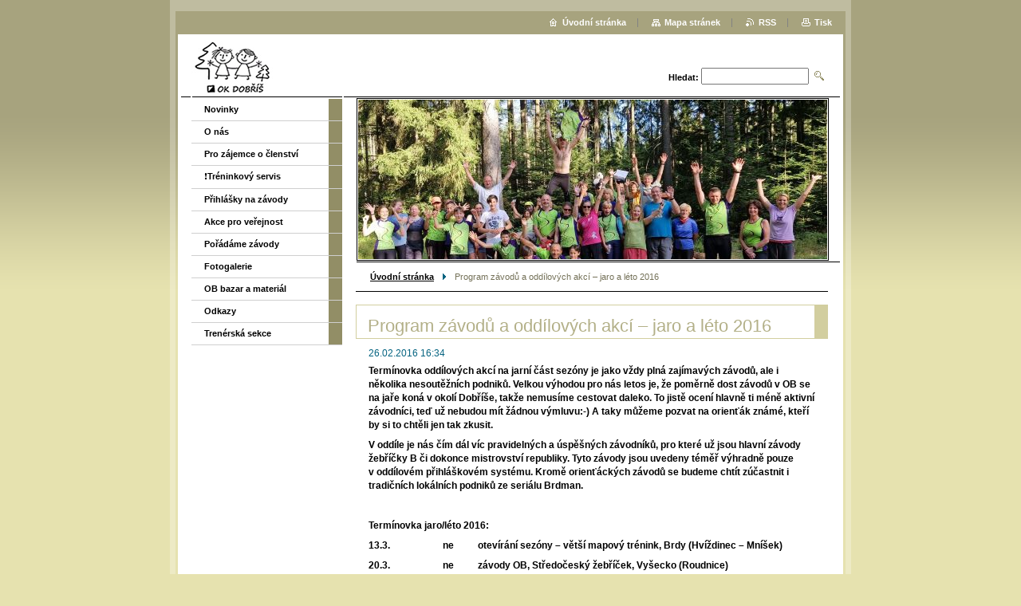

--- FILE ---
content_type: text/html; charset=UTF-8
request_url: https://www.okdobris.cz/news/program-zavodu-a-oddilovych-akci-jaro-a-leto-2016/
body_size: 8100
content:
<!--[if lte IE 9]><!DOCTYPE HTML PUBLIC "-//W3C//DTD HTML 4.01 Transitional//EN" "https://www.w3.org/TR/html4/loose.dtd"><![endif]-->
<!DOCTYPE html>

<!--[if IE]><html class="ie" lang="cs"><![endif]-->
<!--[if gt IE 9]><!--> 
<html lang="cs">
<!--<![endif]-->

	<head>
		<!--[if lt IE 8]><meta http-equiv="X-UA-Compatible" content="IE=EmulateIE7"><![endif]--><!--[if IE 8]><meta http-equiv="X-UA-Compatible" content="IE=EmulateIE8"><![endif]--><!--[if IE 9]><meta http-equiv="X-UA-Compatible" content="IE=EmulateIE9"><![endif]-->
		<base href="https://www.okdobris.cz/">
  <meta charset="utf-8">
  <meta name="description" content="">
  <meta name="keywords" content="">
  <meta name="generator" content="Webnode">
  <meta name="apple-mobile-web-app-capable" content="yes">
  <meta name="apple-mobile-web-app-status-bar-style" content="black">
  <meta name="format-detection" content="telephone=no">
    <link rel="icon" type="image/svg+xml" href="/favicon.svg" sizes="any">  <link rel="icon" type="image/svg+xml" href="/favicon16.svg" sizes="16x16">  <link rel="icon" href="/favicon.ico">  <link rel="stylesheet" href="https://www.okdobris.cz/wysiwyg/system.style.css">
<link rel="canonical" href="https://www.okdobris.cz/news/program-zavodu-a-oddilovych-akci-jaro-a-leto-2016/">
<script type="text/javascript">(function(i,s,o,g,r,a,m){i['GoogleAnalyticsObject']=r;i[r]=i[r]||function(){
			(i[r].q=i[r].q||[]).push(arguments)},i[r].l=1*new Date();a=s.createElement(o),
			m=s.getElementsByTagName(o)[0];a.async=1;a.src=g;m.parentNode.insertBefore(a,m)
			})(window,document,'script','//www.google-analytics.com/analytics.js','ga');ga('create', 'UA-797705-6', 'auto',{"name":"wnd_header"});ga('wnd_header.set', 'dimension1', 'W1');ga('wnd_header.set', 'anonymizeIp', true);ga('wnd_header.send', 'pageview');var pageTrackerAllTrackEvent=function(category,action,opt_label,opt_value){ga('send', 'event', category, action, opt_label, opt_value)};</script>
  <link rel="alternate" type="application/rss+xml" href="https://okdobris.cz/rss/all.xml" title="">
<!--[if lte IE 9]><style type="text/css">.cke_skin_webnode iframe {vertical-align: baseline !important;}</style><![endif]-->
		<title>Program závodů a oddílových akcí – jaro a léto 2016 :: OK Dobříš</title>
		<meta name="robots" content="index, follow">
		<meta name="googlebot" content="index, follow">
		<script type="text/javascript" src="https://d11bh4d8fhuq47.cloudfront.net/_system/skins/v9/50000005/js/functions.js"></script>
		<link rel="stylesheet" type="text/css" href="https://d11bh4d8fhuq47.cloudfront.net/_system/skins/v9/50000005/css/style.css" media="screen,handheld,projection">
		<link rel="stylesheet" type="text/css" href="https://d11bh4d8fhuq47.cloudfront.net/_system/skins/v9/50000005/css/print.css" media="print">
	
				<script type="text/javascript">
				/* <![CDATA[ */
					
					if (typeof(RS_CFG) == 'undefined') RS_CFG = new Array();
					RS_CFG['staticServers'] = new Array('https://d11bh4d8fhuq47.cloudfront.net/');
					RS_CFG['skinServers'] = new Array('https://d11bh4d8fhuq47.cloudfront.net/');
					RS_CFG['filesPath'] = 'https://www.okdobris.cz/_files/';
					RS_CFG['filesAWSS3Path'] = 'https://b747dd3973.clvaw-cdnwnd.com/4bca6edc3981b61a5d1578c951e0c227/';
					RS_CFG['lbClose'] = 'Zavřít';
					RS_CFG['skin'] = 'default';
					if (!RS_CFG['labels']) RS_CFG['labels'] = new Array();
					RS_CFG['systemName'] = 'Webnode';
						
					RS_CFG['responsiveLayout'] = 0;
					RS_CFG['mobileDevice'] = 0;
					RS_CFG['labels']['copyPasteSource'] = 'Více zde:';
					
				/* ]]> */
				</script><script type="text/javascript" src="https://d11bh4d8fhuq47.cloudfront.net/_system/client/js/compressed/frontend.package.1-3-108.js?ph=b747dd3973"></script><style type="text/css"></style></head>

	<body>
		<div id="pageOut">

			<div id="pageIn">

				<div id="wrapper" class="twoColumns">

					<div id="header">

						<div id="logo"><a href="home/" class="image" title="Přejít na úvodní stránku."><span id="rbcSystemIdentifierLogo"><img src="https://b747dd3973.clvaw-cdnwnd.com/4bca6edc3981b61a5d1578c951e0c227/200014394-a2672a2674/OK-Dobris_cerne_web2022.jpg"  width="102" height="65"  alt="OK Dobříš"></span></a></div>
						<script type="text/javascript"> /* <![CDATA[ */ logoCentering(); /* ]]> */ </script>
						
						<div id="languageSelect"></div>			

						<hr class="noDis">



						<div id="search">

		<form action="/search/" method="get" id="fulltextSearch">

								<fieldset>
									<legend>Vyhledávání</legend>
									<label for="fulltextSearchText">Hledat:</label>
									<input type="text" id="fulltextSearchText" name="text" value="">
									<input class="submit" type="image" src="https://d11bh4d8fhuq47.cloudfront.net/_system/skins/v9/50000005/img/search.png" alt="Hledat">
								</fieldset>

		</form>

						</div><!-- / id="search" -->

		
					</div><!-- / id="header" -->

					<div id="mainOut">

						<div id="illustration">

							<span><span><img src="https://b747dd3973.clvaw-cdnwnd.com/4bca6edc3981b61a5d1578c951e0c227/200016281-2f6de2f6e1/IMG-20230813-WA0000 web.jpg?ph=b747dd3973" width="588" height="279" alt=""></span></span>
							<h3><span id="rbcCompanySlogan" class="rbcNoStyleSpan"></span></h3>

							<hr class="noDis">

						</div><!-- / id="illustration" -->

						<div id="mainIn">

							<div id="navigator">

								<div id="pageNavigator" class="rbcContentBlock"><p><a class="navFirstPage" href="/home/">Úvodní stránka</a><span><span> &gt; </span></span><span id="navCurrentPage">Program závodů a oddílových akcí – jaro a léto 2016</span></p><hr class="noDis"></div>
							</div><!-- / id="navigator" -->

							<div class="container">

								<!-- MIDDLE BAR ~ MAIN AREA -->
								<div class="content middleBar">




								<div class="box detail articles">

		

									<h1>Program závodů a oddílových akcí – jaro a léto 2016</h1>

									<ins>26.02.2016 16:34</ins>

									<div class="wsw">
										<!-- WSW -->
<p><strong>Termínovka oddílových akcí na jarní část sezóny je jako vždy plná zajímavých závodů, ale i několika nesoutěžních podniků. Velkou výhodou pro nás letos je, že poměrně dost závodů v&nbsp;OB se na jaře koná v&nbsp;okolí Dobříše, takže nemusíme cestovat daleko. To jistě ocení hlavně ti méně aktivní závodníci, teď už nebudou mít žádnou výmluvu:-) A taky můžeme pozvat na orienťák známé, kteří by si to chtěli jen tak zkusit. </strong></p>
<p><strong>V&nbsp;oddíle je nás čím dál víc pravidelných a úspěšných závodníků, pro které už jsou hlavní závody žebříčky B či dokonce mistrovství republiky. Tyto závody jsou uvedeny téměř výhradně pouze v&nbsp;oddílovém přihláškovém systému. Kromě orienťáckých závodů se budeme chtít zúčastnit i tradičních lokálních podniků ze seriálu Brdman.</strong></p>
<p>&nbsp;</p>
<p><strong>Termínovka jaro/léto 2016:</strong></p>
<p><strong>13.3.&nbsp;&nbsp;&nbsp;&nbsp;&nbsp;&nbsp;&nbsp;&nbsp;&nbsp;&nbsp;&nbsp;&nbsp;&nbsp;&nbsp;&nbsp;&nbsp;&nbsp;&nbsp;&nbsp;&nbsp;&nbsp; ne&nbsp;&nbsp;&nbsp;&nbsp;&nbsp;&nbsp;&nbsp;&nbsp;&nbsp; otevírání sezóny – větší mapový trénink, Brdy (Hvíždinec – Mníšek) </strong></p>
<p><strong>20.3.&nbsp;&nbsp;&nbsp;&nbsp;&nbsp;&nbsp;&nbsp;&nbsp;&nbsp;&nbsp;&nbsp;&nbsp;&nbsp;&nbsp;&nbsp;&nbsp;&nbsp;&nbsp;&nbsp;&nbsp;&nbsp; ne&nbsp;&nbsp;&nbsp;&nbsp;&nbsp;&nbsp;&nbsp;&nbsp;&nbsp; závody OB, Středočeský žebříček, Vyšecko (Roudnice)</strong></p>
<p>25. – 28.3.&nbsp;&nbsp;&nbsp;&nbsp;&nbsp;&nbsp;&nbsp;&nbsp;&nbsp;&nbsp; pá – po Velikonoční soustředění, Doksy</p>
<p>2.4.&nbsp;&nbsp;&nbsp;&nbsp;&nbsp;&nbsp;&nbsp;&nbsp;&nbsp;&nbsp;&nbsp;&nbsp;&nbsp;&nbsp;&nbsp;&nbsp;&nbsp;&nbsp;&nbsp;&nbsp;&nbsp;&nbsp;&nbsp; so&nbsp;&nbsp;&nbsp;&nbsp;&nbsp;&nbsp;&nbsp;&nbsp;&nbsp;&nbsp; závody OB, Středočeský žebříček, Rakovník</p>
<p>3.4.&nbsp;&nbsp;&nbsp;&nbsp;&nbsp;&nbsp;&nbsp;&nbsp;&nbsp;&nbsp;&nbsp;&nbsp;&nbsp;&nbsp;&nbsp;&nbsp;&nbsp;&nbsp;&nbsp;&nbsp;&nbsp;&nbsp;&nbsp; ne&nbsp;&nbsp;&nbsp;&nbsp;&nbsp;&nbsp;&nbsp;&nbsp;&nbsp; závody OB, Středočeský žebříček, Rakovník</p>
<p>9.4.&nbsp;&nbsp;&nbsp;&nbsp;&nbsp;&nbsp;&nbsp;&nbsp;&nbsp;&nbsp;&nbsp;&nbsp;&nbsp;&nbsp;&nbsp;&nbsp;&nbsp;&nbsp;&nbsp;&nbsp;&nbsp;&nbsp;&nbsp; so&nbsp;&nbsp;&nbsp;&nbsp;&nbsp;&nbsp;&nbsp;&nbsp;&nbsp;&nbsp; závody OB, Středočeský žebříček (přebor sprint), Benátky nad Jiz.</p>
<p>9.4.&nbsp;&nbsp;&nbsp;&nbsp;&nbsp;&nbsp;&nbsp;&nbsp;&nbsp;&nbsp;&nbsp;&nbsp;&nbsp;&nbsp;&nbsp;&nbsp;&nbsp;&nbsp;&nbsp;&nbsp;&nbsp;&nbsp;&nbsp; so&nbsp;&nbsp;&nbsp;&nbsp;&nbsp;&nbsp;&nbsp;&nbsp;&nbsp;&nbsp; závody OB, Středočeský přebor NOB (pouze HD14+), Dobříš (pořádáme!)</p>
<p><strong>10.4.&nbsp;&nbsp;&nbsp;&nbsp;&nbsp;&nbsp;&nbsp;&nbsp;&nbsp;&nbsp;&nbsp;&nbsp;&nbsp;&nbsp;&nbsp;&nbsp;&nbsp;&nbsp;&nbsp;&nbsp;&nbsp; ne&nbsp;&nbsp;&nbsp;&nbsp;&nbsp;&nbsp;&nbsp;&nbsp;&nbsp; závody OB, Středočeský žebříček, Stará Huť u Dobříše </strong></p>
<p>16.4.&nbsp;&nbsp;&nbsp;&nbsp;&nbsp;&nbsp;&nbsp;&nbsp;&nbsp;&nbsp;&nbsp;&nbsp;&nbsp;&nbsp;&nbsp;&nbsp;&nbsp;&nbsp;&nbsp;&nbsp;&nbsp; so&nbsp;&nbsp;&nbsp;&nbsp;&nbsp;&nbsp;&nbsp;&nbsp;&nbsp;&nbsp; Jarní běh pro zdraví, kros, Vlaška</p>
<p><strong>23.4.&nbsp;&nbsp;&nbsp;&nbsp;&nbsp;&nbsp;&nbsp;&nbsp;&nbsp;&nbsp;&nbsp;&nbsp;&nbsp;&nbsp;&nbsp;&nbsp;&nbsp;&nbsp;&nbsp;&nbsp;&nbsp; so&nbsp;&nbsp;&nbsp;&nbsp;&nbsp;&nbsp;&nbsp;&nbsp;&nbsp;&nbsp; závody OB, Středočeský žebříček (přebor krátká), Jíloviště</strong></p>
<p>24.4.&nbsp;&nbsp;&nbsp;&nbsp;&nbsp;&nbsp;&nbsp;&nbsp;&nbsp;&nbsp;&nbsp;&nbsp;&nbsp;&nbsp;&nbsp;&nbsp;&nbsp;&nbsp;&nbsp;&nbsp;&nbsp; ne&nbsp;&nbsp;&nbsp;&nbsp;&nbsp;&nbsp;&nbsp;&nbsp;&nbsp; závody OB, Středočeský žebříček, Jíloviště</p>
<p>28.5.&nbsp;&nbsp;&nbsp;&nbsp;&nbsp;&nbsp;&nbsp;&nbsp;&nbsp;&nbsp;&nbsp;&nbsp;&nbsp;&nbsp;&nbsp;&nbsp;&nbsp;&nbsp;&nbsp;&nbsp;&nbsp; so&nbsp;&nbsp;&nbsp;&nbsp;&nbsp;&nbsp;&nbsp;&nbsp;&nbsp;&nbsp; Brdman Cross, společně s&nbsp;rodiči, Vlaška &nbsp;</p>
<p><strong>22.6.&nbsp;&nbsp;&nbsp;&nbsp;&nbsp;&nbsp;&nbsp;&nbsp;&nbsp;&nbsp;&nbsp;&nbsp;&nbsp;&nbsp;&nbsp;&nbsp;&nbsp;&nbsp;&nbsp;&nbsp;&nbsp; st&nbsp;&nbsp;&nbsp;&nbsp;&nbsp;&nbsp;&nbsp;&nbsp;&nbsp;&nbsp;&nbsp; Klacky Open, závody OB, štafety, Kladno</strong></p>
<p style="margin-left:70.5pt;">&nbsp;</p>
<p style="margin-left:70.5pt;"><strong>Nezávodní oddílová akce </strong></p>
<p>11. – 12.6. &nbsp;&nbsp;&nbsp;&nbsp;&nbsp;&nbsp;&nbsp;&nbsp;&nbsp; so-ne&nbsp;&nbsp;&nbsp; Vodácká nebo cyklistická nebo jiná výprava</p>
<ul>
	<li>
	<p>kdo z&nbsp;rodičů se chce chopit organizace akce, dejte vědět, poté zařadíme do přihlášek</p>
	</li>
</ul>
<p>&nbsp;</p>
<p><strong>Akce výběru žactva středočeského kraje (pro nejlepší ze žluté a&nbsp;červené skupiny, kat. HD12 – 14, bez rodičů, zde pouze výběr toho hlavního, kompletní nabídka v&nbsp;přihláškovém systému)</strong></p>
<p>12. – 13.3.&nbsp;&nbsp;&nbsp;&nbsp;&nbsp;&nbsp;&nbsp;&nbsp;&nbsp;&nbsp; so-ne&nbsp;&nbsp;&nbsp; první soustředění mladých talentů</p>
<p>14.5.&nbsp;&nbsp;&nbsp;&nbsp;&nbsp;&nbsp;&nbsp;&nbsp;&nbsp;&nbsp;&nbsp;&nbsp;&nbsp;&nbsp;&nbsp;&nbsp;&nbsp;&nbsp;&nbsp;&nbsp;&nbsp; so&nbsp;&nbsp;&nbsp;&nbsp;&nbsp;&nbsp;&nbsp;&nbsp;&nbsp;&nbsp; závody OB, Žebříček B + veřejné závody, Halouny</p>
<p>15.5.&nbsp;&nbsp;&nbsp;&nbsp;&nbsp;&nbsp;&nbsp;&nbsp;&nbsp;&nbsp;&nbsp;&nbsp;&nbsp;&nbsp;&nbsp;&nbsp;&nbsp;&nbsp;&nbsp;&nbsp;&nbsp; ne&nbsp;&nbsp;&nbsp;&nbsp;&nbsp;&nbsp;&nbsp;&nbsp;&nbsp; závody OB, Žebříček B + veřejné závody, Halouny</p>
<p>4. – 5.6.&nbsp;&nbsp;&nbsp;&nbsp;&nbsp;&nbsp;&nbsp;&nbsp;&nbsp;&nbsp;&nbsp;&nbsp;&nbsp;&nbsp;&nbsp; so-ne&nbsp;&nbsp;&nbsp; Vyzývací pohár – celostátní závody štafet krajských výběrů, Brno</p>
<p>&nbsp;</p>
<p><strong>Léto – doporučené vícedenní závody </strong></p>
<p>8. – 10.7.&nbsp;&nbsp;&nbsp;&nbsp;&nbsp;&nbsp;&nbsp;&nbsp;&nbsp;&nbsp;&nbsp;&nbsp; pá - ne&nbsp; HSH Vysočina Cup, Vysočina</p>
<p>27. – 31.7.&nbsp;&nbsp;&nbsp;&nbsp;&nbsp;&nbsp;&nbsp;&nbsp;&nbsp;&nbsp; st – ne OO Cup, Slovinsko, Itálie, Rakousko (závody v&nbsp;zahraničí, platí si každý sám)</p>
<p><strong>26. – 28.8.&nbsp;&nbsp;&nbsp;&nbsp;&nbsp;&nbsp;&nbsp;&nbsp;&nbsp;&nbsp; pá - ne&nbsp; Cena východních Čech, Radvanice (Adršpach) </strong></p>
<p>Na ty závody vyrážíme v&nbsp;plné síle a společně (ubytování v&nbsp;závodním kempu pod stanem, děti mají startovné hrazeno). Individuálně je možné vyrazit i na další letní závody (přihláška přes oddíl – domluvte se s&nbsp;trenéry, startovné si platí každý sám)</p>
<p>&nbsp;</p>
<p><strong>Doplňující informace k akcím:</strong></p>
<p><strong>Tučně označené akce</strong> – jde o hlavní akce tohoto období, kterých by se měly účastnit všechny děti. Chceme se zde ukázat v&nbsp;plné síle a také rozvíjet náš týmový duch a dětskou partu. Jedná se většinou o akce v&nbsp;blízkosti Dobříše, na těchto závodech se trenéři budou věnovat dětem v&nbsp;plném rozsahu dle potřeby.</p>
<p><strong>Ostatní akce</strong> – doporučené akce pro všechny děti, které to baví a chtějí jezdit častěji. Oddíl zajistí jejich přihlášení na závod, trenéři se ale už nebudou věnovat dětem v&nbsp;plném rozsahu, protože tam většinou budou sami závodit, příp. mohou být na jiných závodech a nebudou tam třeba všichni. Na těchto akcích se proto očekává větší zapojení jednotlivých rodičů a samostatnost dětí (děti se samy postarají o svůj start apod.).</p>
<p><strong>Pro aktivní a talentované závodníky</strong> je v&nbsp;termínovce ještě několik závodů žebříčku B (pro HD14+) či dokonce MČR (pro HD16+). Těchto závodů by se měli účastnit především držitelé licencí B, pro MČR je nutné vyběhnout si kvalifikaci. Termíny všech závodů jsou v&nbsp;oddílovém přihláškovém systému.</p>
<p style="margin-left:70.8pt;"><strong>Oblastní (středočeský) žebříček – jaro </strong></p>
<p>Hlavní závody pro kategorii žactva (HD12 a 14) s&nbsp;možností vyběhnout lic. B. Do oblastního žebříčku se počítají 4 nejlepší výsledky z&nbsp;celkem 7 závodů. Je tedy třeba mít alespoň 4 závody, ideálně 5 či 6, aby bylo možné škrtnout nejhorší výsledek.</p>
<p><strong>Oddílová prémie za účast</strong> (exkluzivní běžecké ponožky nebo čelenka OK Dobříš)</p>
<p>Počítá se <strong>7 ze 14 akcí</strong> od března do konce června bez ohledu na výsledek, hodnotí se pouze účast v závodě. Závody ŽB, MČR aj. jsou možnou alternativou, příp. nesoutěžní akce (vodácká výprava) je bonus navíc, velikonoční soustředění se počítá jako jedna akce, trénink 13.3. se do účasti na závodech nepočítá. Odměna se týká jak dětí, tak i dospělých.</p>
<p style="margin-left:70.8pt;"><strong>Minimální účast na závodech </strong></p>
<p>V&nbsp;programu jsme vybrali několik nejzajímavějších závodů, které bereme jako hlavní oddílové akce – ty tučně označené. Jde přibližně o jednu akci měsíčně, což by měla být povinná minimální účast všech dětí z&nbsp;oddílu. Ne vždy je samozřejmě možné se zúčastnit, ať už z&nbsp;rodinných či zdravotních důvodů. Pak je samozřejmě vhodné vyrazit a získávat závodní zkušenosti na jiných akcích. Účast na minimálně 2 závodech z&nbsp;celé jarní sezóny je ale pro děti povinné minimum, abychom věděli, že svou účast v&nbsp;oddíle myslí děti i jejich rodiče vážně.</p>
<p>&nbsp;</p>
<p>&nbsp;</p>
<p>Termínovka ke stažení: <a href="https://b747dd3973.clvaw-cdnwnd.com/4bca6edc3981b61a5d1578c951e0c227/200001329-421b043150/Terminovka%20OK%20Dobris_jaro%202016.pdf">Terminovka OK Dobris_jaro 2016.pdf (217,2 kB)</a></p>
<p>Odkaz na termínovku se všemi hlavními závody sezóny: <a href="https://b747dd3973.clvaw-cdnwnd.com/4bca6edc3981b61a5d1578c951e0c227/200001328-2fe3a30dd3/Term%C3%ADnovka%20SO%202016.pdf">Termínovka SO 2016.pdf (25 kB)</a></p>
<p>&nbsp;</p>

										<!-- / WSW -->
									</div><!-- / class="wsw" -->

									

									<div class="rbcBookmarks"><div id="rbcBookmarks200000615"></div></div>
		<script type="text/javascript">
			/* <![CDATA[ */
			Event.observe(window, 'load', function(){
				var bookmarks = '<div style=\"float:left;\"><div style=\"float:left;\"><iframe src=\"//www.facebook.com/plugins/like.php?href=https://www.okdobris.cz/news/program-zavodu-a-oddilovych-akci-jaro-a-leto-2016/&amp;send=false&amp;layout=button_count&amp;width=155&amp;show_faces=false&amp;action=like&amp;colorscheme=light&amp;font&amp;height=21&amp;appId=397846014145828&amp;locale=cs_CZ\" scrolling=\"no\" frameborder=\"0\" style=\"border:none; overflow:hidden; width:155px; height:21px; position:relative; top:1px;\" allowtransparency=\"true\"></iframe></div><div style=\"float:left;\"><a href=\"https://twitter.com/share\" class=\"twitter-share-button\" data-count=\"horizontal\" data-via=\"webnode\" data-lang=\"en\">Tweet</a></div><script type=\"text/javascript\">(function() {var po = document.createElement(\'script\'); po.type = \'text/javascript\'; po.async = true;po.src = \'//platform.twitter.com/widgets.js\';var s = document.getElementsByTagName(\'script\')[0]; s.parentNode.insertBefore(po, s);})();'+'<'+'/scr'+'ipt></div> <div class=\"addthis_toolbox addthis_default_style\" style=\"float:left;\"><a class=\"addthis_counter addthis_pill_style\"></a></div> <script type=\"text/javascript\">(function() {var po = document.createElement(\'script\'); po.type = \'text/javascript\'; po.async = true;po.src = \'https://s7.addthis.com/js/250/addthis_widget.js#pubid=webnode\';var s = document.getElementsByTagName(\'script\')[0]; s.parentNode.insertBefore(po, s);})();'+'<'+'/scr'+'ipt><div style=\"clear:both;\"></div>';
				$('rbcBookmarks200000615').innerHTML = bookmarks;
				bookmarks.evalScripts();
			});
			/* ]]> */
		</script>
		

									<p class="noDis">&mdash;&mdash;&mdash;&mdash;&mdash;</p>

									<p class="back"><a href="archive/news/">Zpět</a></p>

		

									<hr class="noDis">

								</div><!-- / class="box detail articles" -->


		
								</div><!-- / class="content middleBar" -->
								<!-- / MIDDLE BAR ~ MAIN AREA -->

								<div class="cleaner"><!-- / FLOAT CLEAR --></div>

							</div><!-- / class="container" -->

						</div><!-- / id="mainIn" -->

					</div><!-- / id="mainOut" -->

					<!-- LEFT BAR -->
					<div class="sidebar leftBar">


<ul class="menu">
	<li class="first"><a href="/novinky/">Novinky</a></li>
	<li><a href="/o-nas/">O nás</a></li>
	<li><a href="/pro-rodice/">Pro zájemce o členství</a></li>
	<li><a href="/treninkovy-servis/">❗️Tréninkový servis</a></li>
	<li><a href="/prihlasky/">Přihlášky na závody</a></li>
	<li><a href="/akce-pro-verejnost/">Akce pro veřejnost</a></li>
	<li><a href="/zavody/">Pořádáme závody</a></li>
	<li><a href="/fotogalerie/">Fotogalerie</a></li>
	<li><a href="/bazar/">OB bazar a materiál</a></li>
	<li><a href="/odkazy/">Odkazy</a></li>
	<li class="last"><a href="/trenerska/">Trenérská sekce</a></li>
</ul>			

			



					</div><!-- / class="sidebar leftBar" -->
					<!-- / LEFT BAR -->

					<div class="cleaner"><!-- / FLOAT CLEAR --></div>

					<ul id="quick"><li class="homepage"><a href="home/" title="Přejít na úvodní stránku.">Úvodní stránka</a></li><li class="sitemap"><a href="/sitemap/" title="Přejít na mapu stránek.">Mapa stránek</a></li><li class="rss"><a href="/rss/" title="RSS kanály">RSS</a></li><li class="print"><a href="#" onclick="window.print(); return false;" title="Vytisknout stránku">Tisk</a></li></ul><!-- / id="quick" -->
					<hr class="noDis">

				</div><!-- / id="wrapper" class="twoColumns" -->

				<div id="footer">
					<p><span id="rbcFooterText" class="rbcNoStyleSpan">OK Dobříš, z.s. © 2024 Všechna práva vyhrazena.</span><!-- --></p>
					<span class="signature"><span class="rbcSignatureText">Vytvořeno službou <a href="https://www.webnode.cz?utm_source=brand&amp;utm_medium=footer&amp;utm_campaign=premium" rel="nofollow" >Webnode</a></span></span>
				</div><!-- / id="footer" -->

			</div><!-- / id="pageIn" -->

		</div><!-- / id="pageOut" -->

		<script type="text/javascript">
			/* <![CDATA[ */

				RubicusFrontendIns.addObserver
				({

					onContentChange: function ()
					{
						logoCentering();

						RubicusFrontendIns.faqInit('faq', 'answerBlock');
					},

					onStartSlideshow: function()
					{
						$('slideshowControl').innerHTML	= 'Pozastavit prezentaci';
						$('slideshowControl').title			= 'Pozastavit automatické procházení obrázků';
						$('slideshowControl').onclick		= RubicusFrontendIns.stopSlideshow.bind(RubicusFrontendIns);
					},

					onStopSlideshow: function()
					{
						$('slideshowControl').innerHTML	= 'Spustit prezentaci';
						$('slideshowControl').title			= 'Spustit automatické procházení obrázků';
						$('slideshowControl').onclick		= RubicusFrontendIns.startSlideshow.bind(RubicusFrontendIns);
					},

					onShowImage: function()
					{
						if (RubicusFrontendIns.isSlideshowMode())
						{
							$('slideshowControl').innerHTML	= 'Pozastavit prezentaci';
							$('slideshowControl').title			= 'Pozastavit automatické procházení obrázků';
							$('slideshowControl').onclick		= RubicusFrontendIns.stopSlideshow.bind(RubicusFrontendIns);
						}
					}

				});

				RubicusFrontendIns.faqInit('faq', 'answerBlock');

				RubicusFrontendIns.addFileToPreload('https://d11bh4d8fhuq47.cloudfront.net/_system/skins/v9/50000005/img/loading.gif');
				RubicusFrontendIns.addFileToPreload('https://d11bh4d8fhuq47.cloudfront.net/_system/skins/v9/50000005/img/loading_poll.gif');

			/* ]]> */
		</script>

	<div id="rbcFooterHtml"></div><script type="text/javascript">var keenTrackerCmsTrackEvent=function(id){if(typeof _jsTracker=="undefined" || !_jsTracker){return false;};try{var name=_keenEvents[id];var keenEvent={user:{u:_keenData.u,p:_keenData.p,lc:_keenData.lc,t:_keenData.t},action:{identifier:id,name:name,category:'cms',platform:'WND1',version:'2.1.157'},browser:{url:location.href,ua:navigator.userAgent,referer_url:document.referrer,resolution:screen.width+'x'+screen.height,ip:'3.144.221.187'}};_jsTracker.jsonpSubmit('PROD',keenEvent,function(err,res){});}catch(err){console.log(err)};};</script></body>

</html>
